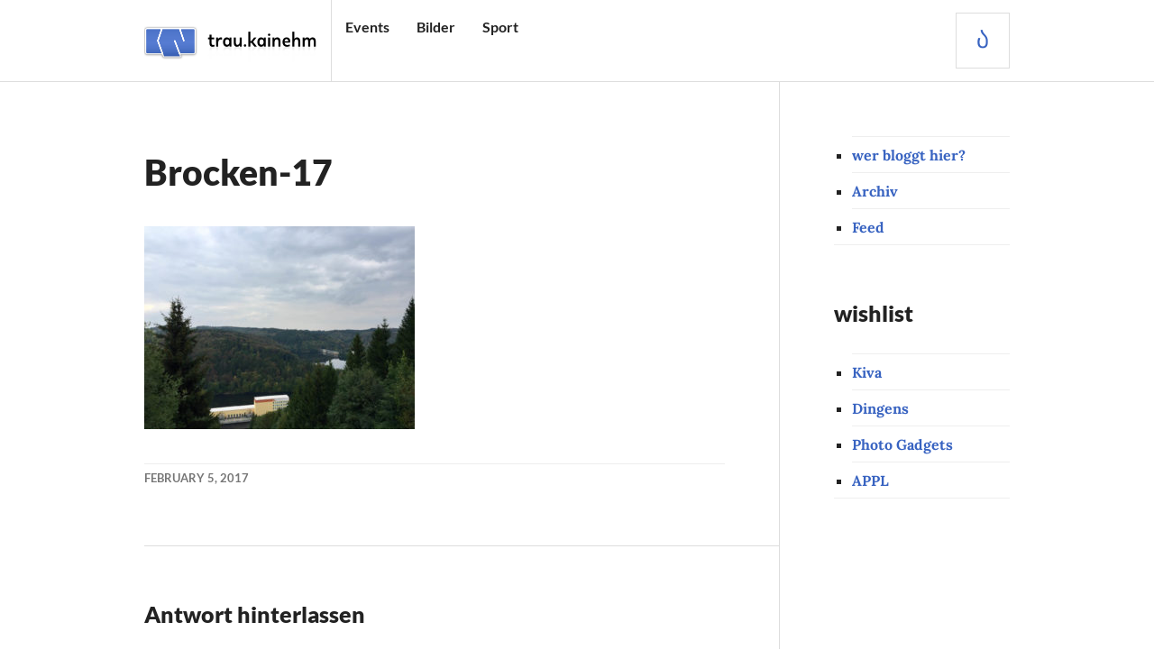

--- FILE ---
content_type: text/html; charset=UTF-8
request_url: https://trau.kainehm.de/2016/09/saisonziel-brocken/brocken-17/
body_size: 16837
content:
<!DOCTYPE html>
<html lang="en-US">
<head>
<meta charset="UTF-8">
<meta name="viewport" content="width=device-width, initial-scale=1">
<link rel="profile" href="http://gmpg.org/xfn/11">
<link rel="pingback" href="https://trau.kainehm.de/xmlrpc.php">

<title>Brocken-17 &#8211; trau.kainehm</title>
<meta name='robots' content='max-image-preview:large' />
	<style>img:is([sizes="auto" i], [sizes^="auto," i]) { contain-intrinsic-size: 3000px 1500px }</style>
	
<!-- Google Tag Manager for WordPress by gtm4wp.com -->
<script data-cfasync="false" data-pagespeed-no-defer>
	var gtm4wp_datalayer_name = "dataLayer";
	var dataLayer = dataLayer || [];
</script>
<!-- End Google Tag Manager for WordPress by gtm4wp.com --><!-- Jetpack Site Verification Tags -->
<meta name="google-site-verification" content="o571XRhZ8hL_SuksSSxAX1W9B4qUb3uabsPtvakvthI" />
<meta name="msvalidate.01" content="3E67C6F678FFD35FA5FE703105C73D53" />
<meta name="p:domain_verify" content="71b881a31aecd2b8e0a61e52bed74c4c" />
<meta name="yandex-verification" content="5d4e3934b3d0b005" />
<link rel='dns-prefetch' href='//secure.gravatar.com' />
<link rel='dns-prefetch' href='//stats.wp.com' />
<link rel='dns-prefetch' href='//v0.wordpress.com' />
<link rel='dns-prefetch' href='//jetpack.wordpress.com' />
<link rel='dns-prefetch' href='//s0.wp.com' />
<link rel='dns-prefetch' href='//public-api.wordpress.com' />
<link rel='dns-prefetch' href='//0.gravatar.com' />
<link rel='dns-prefetch' href='//1.gravatar.com' />
<link rel='dns-prefetch' href='//2.gravatar.com' />
<link rel="alternate" type="application/rss+xml" title="trau.kainehm &raquo; Feed" href="https://trau.kainehm.de/feed/" />
<link rel="alternate" type="application/rss+xml" title="trau.kainehm &raquo; Comments Feed" href="https://trau.kainehm.de/comments/feed/" />
<link rel="alternate" type="application/rss+xml" title="trau.kainehm &raquo; Brocken-17 Comments Feed" href="https://trau.kainehm.de/2016/09/saisonziel-brocken/brocken-17/feed/" />
<script type="text/javascript">
/* <![CDATA[ */
window._wpemojiSettings = {"baseUrl":"https:\/\/s.w.org\/images\/core\/emoji\/16.0.1\/72x72\/","ext":".png","svgUrl":"https:\/\/s.w.org\/images\/core\/emoji\/16.0.1\/svg\/","svgExt":".svg","source":{"concatemoji":"https:\/\/trau.kainehm.de\/wp-includes\/js\/wp-emoji-release.min.js?ver=6.8.3"}};
/*! This file is auto-generated */
!function(s,n){var o,i,e;function c(e){try{var t={supportTests:e,timestamp:(new Date).valueOf()};sessionStorage.setItem(o,JSON.stringify(t))}catch(e){}}function p(e,t,n){e.clearRect(0,0,e.canvas.width,e.canvas.height),e.fillText(t,0,0);var t=new Uint32Array(e.getImageData(0,0,e.canvas.width,e.canvas.height).data),a=(e.clearRect(0,0,e.canvas.width,e.canvas.height),e.fillText(n,0,0),new Uint32Array(e.getImageData(0,0,e.canvas.width,e.canvas.height).data));return t.every(function(e,t){return e===a[t]})}function u(e,t){e.clearRect(0,0,e.canvas.width,e.canvas.height),e.fillText(t,0,0);for(var n=e.getImageData(16,16,1,1),a=0;a<n.data.length;a++)if(0!==n.data[a])return!1;return!0}function f(e,t,n,a){switch(t){case"flag":return n(e,"\ud83c\udff3\ufe0f\u200d\u26a7\ufe0f","\ud83c\udff3\ufe0f\u200b\u26a7\ufe0f")?!1:!n(e,"\ud83c\udde8\ud83c\uddf6","\ud83c\udde8\u200b\ud83c\uddf6")&&!n(e,"\ud83c\udff4\udb40\udc67\udb40\udc62\udb40\udc65\udb40\udc6e\udb40\udc67\udb40\udc7f","\ud83c\udff4\u200b\udb40\udc67\u200b\udb40\udc62\u200b\udb40\udc65\u200b\udb40\udc6e\u200b\udb40\udc67\u200b\udb40\udc7f");case"emoji":return!a(e,"\ud83e\udedf")}return!1}function g(e,t,n,a){var r="undefined"!=typeof WorkerGlobalScope&&self instanceof WorkerGlobalScope?new OffscreenCanvas(300,150):s.createElement("canvas"),o=r.getContext("2d",{willReadFrequently:!0}),i=(o.textBaseline="top",o.font="600 32px Arial",{});return e.forEach(function(e){i[e]=t(o,e,n,a)}),i}function t(e){var t=s.createElement("script");t.src=e,t.defer=!0,s.head.appendChild(t)}"undefined"!=typeof Promise&&(o="wpEmojiSettingsSupports",i=["flag","emoji"],n.supports={everything:!0,everythingExceptFlag:!0},e=new Promise(function(e){s.addEventListener("DOMContentLoaded",e,{once:!0})}),new Promise(function(t){var n=function(){try{var e=JSON.parse(sessionStorage.getItem(o));if("object"==typeof e&&"number"==typeof e.timestamp&&(new Date).valueOf()<e.timestamp+604800&&"object"==typeof e.supportTests)return e.supportTests}catch(e){}return null}();if(!n){if("undefined"!=typeof Worker&&"undefined"!=typeof OffscreenCanvas&&"undefined"!=typeof URL&&URL.createObjectURL&&"undefined"!=typeof Blob)try{var e="postMessage("+g.toString()+"("+[JSON.stringify(i),f.toString(),p.toString(),u.toString()].join(",")+"));",a=new Blob([e],{type:"text/javascript"}),r=new Worker(URL.createObjectURL(a),{name:"wpTestEmojiSupports"});return void(r.onmessage=function(e){c(n=e.data),r.terminate(),t(n)})}catch(e){}c(n=g(i,f,p,u))}t(n)}).then(function(e){for(var t in e)n.supports[t]=e[t],n.supports.everything=n.supports.everything&&n.supports[t],"flag"!==t&&(n.supports.everythingExceptFlag=n.supports.everythingExceptFlag&&n.supports[t]);n.supports.everythingExceptFlag=n.supports.everythingExceptFlag&&!n.supports.flag,n.DOMReady=!1,n.readyCallback=function(){n.DOMReady=!0}}).then(function(){return e}).then(function(){var e;n.supports.everything||(n.readyCallback(),(e=n.source||{}).concatemoji?t(e.concatemoji):e.wpemoji&&e.twemoji&&(t(e.twemoji),t(e.wpemoji)))}))}((window,document),window._wpemojiSettings);
/* ]]> */
</script>
<style id='wp-emoji-styles-inline-css' type='text/css'>

	img.wp-smiley, img.emoji {
		display: inline !important;
		border: none !important;
		box-shadow: none !important;
		height: 1em !important;
		width: 1em !important;
		margin: 0 0.07em !important;
		vertical-align: -0.1em !important;
		background: none !important;
		padding: 0 !important;
	}
</style>
<link rel='stylesheet' id='wp-block-library-css' href='https://trau.kainehm.de/wp-includes/css/dist/block-library/style.min.css?ver=6.8.3' type='text/css' media='all' />
<style id='classic-theme-styles-inline-css' type='text/css'>
/*! This file is auto-generated */
.wp-block-button__link{color:#fff;background-color:#32373c;border-radius:9999px;box-shadow:none;text-decoration:none;padding:calc(.667em + 2px) calc(1.333em + 2px);font-size:1.125em}.wp-block-file__button{background:#32373c;color:#fff;text-decoration:none}
</style>
<style id='activitypub-extra-fields-style-inline-css' type='text/css'>
.activitypub-extra-fields{display:table;list-style:none;margin:0;padding:0;table-layout:fixed}.activitypub-extra-field{display:table-row;margin-bottom:0}.activitypub-extra-field dt{color:inherit;display:table-cell;font-weight:600;margin-bottom:0;padding-bottom:.5em;padding-right:10px;text-overflow:ellipsis;vertical-align:baseline;white-space:nowrap}.activitypub-extra-field dt:after{content:":"}.activitypub-extra-field dd{color:inherit;display:table-cell;margin-bottom:0;margin-left:0;padding-bottom:.5em;vertical-align:baseline;word-break:break-word}.activitypub-extra-field dd p{margin-bottom:.5em;margin-top:0}.activitypub-extra-field dd p:last-child{margin-bottom:0}.activitypub-extra-field dd a{color:inherit;text-decoration:underline}.activitypub-extra-field dd a:hover{text-decoration:none}.is-style-stacked .activitypub-extra-fields{display:block;table-layout:auto}.is-style-stacked .activitypub-extra-field{display:block;margin-bottom:1em}.is-style-stacked .activitypub-extra-field:last-child{margin-bottom:0}.is-style-stacked .activitypub-extra-field dt{display:block;margin-bottom:.25em;padding-bottom:0;padding-right:0;text-overflow:clip;white-space:normal}.is-style-stacked .activitypub-extra-field dt:after{content:none}.is-style-stacked .activitypub-extra-field dd{display:block;padding-bottom:0}.is-style-cards .activitypub-extra-fields{display:block;table-layout:auto}.is-style-cards .activitypub-extra-field{background:var(--wp--preset--color--base,#fff);border:1px solid var(--wp--preset--color--contrast-2,#ddd);border-radius:8px;box-shadow:0 1px 3px rgba(0,0,0,.05);display:block;margin-bottom:1em;padding:1em}.is-style-cards .activitypub-extra-field:last-child{margin-bottom:0}.is-style-cards .activitypub-extra-field dt{color:currentcolor;display:block;font-size:.9em;letter-spacing:.5px;margin-bottom:.5em;padding-bottom:0;padding-right:0;text-transform:uppercase;white-space:normal}.is-style-cards .activitypub-extra-field dt:after{content:none}.is-style-cards .activitypub-extra-field dd{display:block;font-size:1em;padding-bottom:0}.is-style-cards.has-background{background:transparent!important}.activitypub-extra-fields-block-wrapper.has-background .activitypub-extra-fields,.activitypub-extra-fields-block-wrapper.has-border .activitypub-extra-fields,.activitypub-extra-fields-block-wrapper.is-style-stacked.has-background .activitypub-extra-fields,.activitypub-extra-fields-block-wrapper.is-style-stacked.has-border .activitypub-extra-fields,.is-style-cards.has-background .activitypub-extra-fields{padding:1rem}.activitypub-extra-fields-block-wrapper.is-style-cards.has-background .activitypub-extra-fields,.activitypub-extra-fields-block-wrapper.is-style-cards.has-border .activitypub-extra-fields{padding:0}

</style>
<link rel='stylesheet' id='activitypub-follow-me-style-css' href='https://trau.kainehm.de/wp-content/plugins/activitypub/build/follow-me/style-index.css?ver=7.8.4' type='text/css' media='all' />
<style id='activitypub-followers-style-inline-css' type='text/css'>
button{border:none}.wp-block-activitypub-followers{font-family:-apple-system,BlinkMacSystemFont,Segoe UI,Roboto,Oxygen-Sans,Ubuntu,Cantarell,Helvetica Neue,sans-serif;margin:16px 0}.wp-block-activitypub-followers .wp-block-heading{border-bottom:1px solid;margin:0 0 16px;padding:0 0 8px}.wp-block-activitypub-followers .followers-pagination,.wp-block-activitypub-followers .wp-block-heading{border-color:var(--wp--preset--color--foreground,var(--wp--preset--color--primary,#e0e0e0))}.wp-block-activitypub-followers .followers-container{position:relative}.wp-block-activitypub-followers .followers-container .followers-list{list-style:none;margin:0;padding:0}.wp-block-activitypub-followers .followers-container .follower-item{margin:0 0 8px}.wp-block-activitypub-followers .followers-container .follower-item:last-child{margin-bottom:0}.wp-block-activitypub-followers .followers-container .follower-link{align-items:center;border:none;border-radius:8px;box-shadow:none;display:flex;padding:8px;transition:background-color .2s ease}.wp-block-activitypub-followers .followers-container .external-link-icon{height:16px;margin-left:8px;opacity:0;transition:opacity .2s ease;width:16px}.wp-block-activitypub-followers .followers-container .follower-link:focus,.wp-block-activitypub-followers .followers-container .follower-link:hover{background-color:var(--wp--preset--color--subtle-background,var(--wp--preset--color--accent-2,var(--wp--preset--color--tertiary,var(--wp--preset--color--secondary,#f0f0f0))));box-shadow:none;outline:none}.wp-block-activitypub-followers .followers-container .follower-link:focus .external-link-icon,.wp-block-activitypub-followers .followers-container .follower-link:hover .external-link-icon{opacity:1}.wp-block-activitypub-followers .followers-container .follower-avatar{border:1px solid #e0e0e0;border-radius:50%;height:48px;margin-right:16px;-o-object-fit:cover;object-fit:cover;width:48px}.wp-block-activitypub-followers .followers-container .follower-info{display:flex;flex:1;flex-direction:column;line-height:1.3;overflow:hidden}.wp-block-activitypub-followers .followers-container .follower-name{font-weight:600;margin-bottom:2px;overflow:hidden;text-overflow:ellipsis;white-space:nowrap}.wp-block-activitypub-followers .followers-container .follower-username{color:var(--wp--preset--color--very-dark-gray,#666);font-size:90%;overflow:hidden;text-overflow:ellipsis;white-space:nowrap}.wp-block-activitypub-followers .followers-container .followers-pagination{align-items:center;border-top-style:solid;border-top-width:1px;display:grid;grid-template-columns:1fr auto 1fr;margin-top:16px;padding-top:8px!important}.wp-block-activitypub-followers .followers-container .followers-pagination .pagination-info{color:var(--wp--preset--color--very-dark-gray,#666);font-size:90%;justify-self:center}.wp-block-activitypub-followers .followers-container .followers-pagination .pagination-next,.wp-block-activitypub-followers .followers-container .followers-pagination .pagination-previous{border:none;box-shadow:none;cursor:pointer;display:inline-block;font-size:90%;min-width:60px;padding:8px 0}.wp-block-activitypub-followers .followers-container .followers-pagination .pagination-next[hidden],.wp-block-activitypub-followers .followers-container .followers-pagination .pagination-previous[hidden]{display:none!important}.wp-block-activitypub-followers .followers-container .followers-pagination .pagination-next[aria-disabled=true],.wp-block-activitypub-followers .followers-container .followers-pagination .pagination-previous[aria-disabled=true]{cursor:not-allowed;opacity:.3;pointer-events:none;text-decoration:none}.wp-block-activitypub-followers .followers-container .followers-pagination .pagination-previous{justify-self:start;padding-right:8px}.wp-block-activitypub-followers .followers-container .followers-pagination .pagination-previous:before{content:"←"}.wp-block-activitypub-followers .followers-container .followers-pagination .pagination-next{justify-self:end;padding-left:8px;text-align:right}.wp-block-activitypub-followers .followers-container .followers-pagination .pagination-next:after{content:"→"}@media(max-width:480px){.wp-block-activitypub-followers .followers-container .followers-pagination{grid-template-columns:1fr 1fr}.wp-block-activitypub-followers .followers-container .followers-pagination .pagination-info{display:none}.wp-block-activitypub-followers .followers-container .followers-pagination .pagination-next,.wp-block-activitypub-followers .followers-container .followers-pagination .pagination-previous{align-items:center;font-size:100%;min-height:44px}}.wp-block-activitypub-followers .followers-container .followers-loading{align-items:center;background-color:hsla(0,0%,100%,.5);border-radius:8px;bottom:0;display:flex;justify-content:center;left:0;position:absolute;right:0;top:0}.wp-block-activitypub-followers .followers-container .followers-loading[aria-hidden=true]{display:none}.wp-block-activitypub-followers .followers-container .loading-spinner{animation:spin 1s ease-in-out infinite;border:3px solid color-mix(in srgb,var(--wp--preset--color--primary,#0073aa) 30%,transparent);border-radius:50%;border-top-color:var(--wp--preset--color--primary,#0073aa);height:40px;width:40px}@keyframes spin{to{transform:rotate(1turn)}}.wp-block-activitypub-followers.is-style-card:not(.block-editor-block-list__block){background-color:var(--wp--preset--color--white,#fff);border-radius:8px;box-shadow:0 2px 8px rgba(0,0,0,.1);box-sizing:border-box;padding:24px}@media(max-width:480px){.wp-block-activitypub-followers.is-style-card:not(.block-editor-block-list__block){margin-left:-12px;margin-right:-12px}}.wp-block-activitypub-followers.is-style-card:not(.block-editor-block-list__block) .wp-block-heading{border-bottom:none;margin-bottom:16px;text-align:center}.wp-block-activitypub-followers.is-style-card:not(.block-editor-block-list__block) .follower-link{border:1px solid #e0e0e0;margin-bottom:8px}.wp-block-activitypub-followers.is-style-card:not(.block-editor-block-list__block) .follower-link:focus,.wp-block-activitypub-followers.is-style-card:not(.block-editor-block-list__block) .follower-link:hover{border-color:#c7c7c7}.wp-block-activitypub-followers.is-style-card:not(.block-editor-block-list__block) .followers-pagination{border:none;padding-bottom:0!important}.wp-block-activitypub-followers.is-style-compact .follower-link{padding:4px}.wp-block-activitypub-followers.is-style-compact .follower-avatar{height:36px;margin-right:8px;width:36px}.wp-block-activitypub-followers.is-style-compact .follower-name{font-size:90%}.wp-block-activitypub-followers.is-style-compact .follower-username{font-size:80%}.wp-block-activitypub-followers.is-style-compact .followers-pagination{margin-top:8px;padding-top:4px}.wp-block-activitypub-followers.is-style-compact .followers-pagination .pagination-next,.wp-block-activitypub-followers.is-style-compact .followers-pagination .pagination-previous{font-size:80%;padding-bottom:4px;padding-top:4px}@media(max-width:480px){.wp-block-activitypub-followers.is-style-compact .followers-pagination .pagination-next,.wp-block-activitypub-followers.is-style-compact .followers-pagination .pagination-previous{font-size:100%}}.wp-block-activitypub-followers.is-style-compact .followers-pagination .pagination-info{font-size:80%}

</style>
<style id='activitypub-reactions-style-inline-css' type='text/css'>
body.modal-open{overflow:hidden}.activitypub-modal__overlay{align-items:center;background-color:rgba(0,0,0,.5);bottom:0;color:initial;display:flex;justify-content:center;left:0;padding:1rem;position:fixed;right:0;top:0;z-index:100000}.activitypub-modal__overlay.compact{align-items:flex-start;background-color:transparent;bottom:auto;justify-content:flex-start;left:auto;padding:0;position:absolute;right:auto;top:auto;z-index:100}.activitypub-modal__overlay[hidden]{display:none}.activitypub-modal__frame{animation:activitypub-modal-appear .2s ease-out;background-color:var(--wp--preset--color--white,#fff);border-radius:8px;box-shadow:0 5px 15px rgba(0,0,0,.3);display:flex;flex-direction:column;max-height:calc(100vh - 2rem);max-width:660px;overflow:hidden;width:100%}.compact .activitypub-modal__frame{box-shadow:0 2px 8px rgba(0,0,0,.1);max-height:300px;max-width:-moz-min-content;max-width:min-content;min-width:250px;width:auto}.activitypub-modal__header{align-items:center;border-bottom:1px solid var(--wp--preset--color--light-gray,#f0f0f0);display:flex;flex-shrink:0;justify-content:space-between;padding:2rem 2rem 1.5rem}.compact .activitypub-modal__header{display:none}.activitypub-modal__header .activitypub-modal__close{align-items:center;border:none;cursor:pointer;display:flex;justify-content:center;padding:.5rem;width:auto}.activitypub-modal__header .activitypub-modal__close:active{border:none;padding:.5rem}.activitypub-modal__title{font-size:130%;font-weight:600;line-height:1.4;margin:0!important}.activitypub-modal__content{overflow-y:auto}@keyframes activitypub-modal-appear{0%{opacity:0;transform:translateY(20px)}to{opacity:1;transform:translateY(0)}}.wp-block-activitypub-reactions{margin-bottom:2rem;margin-top:2rem;position:relative}.wp-block-activitypub-reactions.has-background,.wp-block-activitypub-reactions.has-border{box-sizing:border-box;padding:2rem}.wp-block-activitypub-reactions .activitypub-reactions{display:flex;flex-direction:column;flex-wrap:wrap}.wp-block-activitypub-reactions .reaction-group{align-items:center;display:flex;gap:.75rem;justify-content:flex-start;margin:.5em 0;position:relative;width:100%}@media(max-width:782px){.wp-block-activitypub-reactions .reaction-group:has(.reaction-avatars:not(:empty)){justify-content:space-between}}.wp-block-activitypub-reactions .reaction-group .reaction-avatars{align-items:center;display:flex;flex-direction:row;list-style:none;margin:0!important;padding:0}.wp-block-activitypub-reactions .reaction-group .reaction-avatars li{margin:0 -10px 0 0;padding:0;transition:transform .2s ease}.wp-block-activitypub-reactions .reaction-group .reaction-avatars li:not([hidden]):not(:has(~li:not([hidden]))){margin-right:0}.wp-block-activitypub-reactions .reaction-group .reaction-avatars li:hover{transform:translateY(-2px);z-index:2}.wp-block-activitypub-reactions .reaction-group .reaction-avatars li a{border-radius:50%;box-shadow:none;display:block;line-height:1;text-decoration:none}.wp-block-activitypub-reactions .reaction-group .reaction-avatar{max-height:32px;max-width:32px;overflow:hidden;-moz-force-broken-image-icon:1;border:.5px solid var(--wp--preset--color--contrast,hsla(0,0%,100%,.8));border-radius:50%;box-shadow:0 0 0 .5px hsla(0,0%,100%,.8),0 1px 3px rgba(0,0,0,.2);transition:transform .6s cubic-bezier(.34,1.56,.64,1);will-change:transform}.wp-block-activitypub-reactions .reaction-group .reaction-avatar:focus-visible,.wp-block-activitypub-reactions .reaction-group .reaction-avatar:hover{position:relative;transform:translateY(-5px);z-index:1}.wp-block-activitypub-reactions .reaction-group .reaction-label{align-items:center;background:none;border:none;border-radius:4px;color:currentcolor;display:flex;flex:0 0 auto;font-size:var(--wp--preset--font-size--small,.875rem);gap:.25rem;padding:.25rem .5rem;text-decoration:none;transition:background-color .2s ease;white-space:nowrap}.wp-block-activitypub-reactions .reaction-group .reaction-label:hover{background-color:rgba(0,0,0,.05);color:currentcolor}.wp-block-activitypub-reactions .reaction-group .reaction-label:focus:not(:disabled){box-shadow:none;outline:1px solid currentcolor;outline-offset:2px}.reactions-list{list-style:none;margin:0!important;padding:.5rem}.components-popover__content>.reactions-list{padding:0}.reactions-list .reaction-item{margin:0 0 .5rem}.reactions-list .reaction-item:last-child{margin-bottom:0}.reactions-list .reaction-item a{align-items:center;border-radius:4px;box-shadow:none;color:inherit;display:flex;gap:.75rem;padding:.5rem;text-decoration:none;transition:background-color .2s ease}.reactions-list .reaction-item a:hover{background-color:rgba(0,0,0,.03)}.reactions-list .reaction-item img{border:1px solid var(--wp--preset--color--light-gray,#f0f0f0);border-radius:50%;box-shadow:none;height:36px;width:36px}.reactions-list .reaction-item .reaction-name{font-size:var(--wp--preset--font-size--small,.875rem)}.activitypub-popover .components-popover__content{box-shadow:0 2px 8px rgba(0,0,0,.1);max-height:300px;max-width:-moz-min-content;max-width:min-content;min-width:250px;padding:.5rem;width:auto}.wp-block-activitypub-reactions.is-style-compact .wp-block-heading{margin-bottom:.5em}.wp-block-activitypub-reactions.is-style-compact .activitypub-reactions{display:inline-flex;flex-direction:row;flex-wrap:wrap;gap:.5em}.wp-block-activitypub-reactions.is-style-compact .reaction-group{display:inline-flex;margin:0;width:auto}

</style>
<style id='activitypub-reply-style-inline-css' type='text/css'>
.activitypub-embed-container{min-height:100px;pointer-events:none;position:relative;-webkit-user-select:none;-moz-user-select:none;user-select:none}.activitypub-embed-loading{align-items:center;display:flex;justify-content:center}.activitypub-embed-container .wp-block-embed{pointer-events:none!important}.activitypub-embed-preview,.activitypub-embed-preview iframe{pointer-events:none}.activitypub-reply-display{margin:1em 0}.activitypub-reply-display p{margin:0}.activitypub-reply-display a{color:#2271b1;text-decoration:none}.activitypub-reply-display a:hover{color:#135e96;text-decoration:underline}.activitypub-embed{background:#fff;border:1px solid #e6e6e6;border-radius:12px;font-family:-apple-system,BlinkMacSystemFont,Segoe UI,Roboto,Helvetica,Arial,sans-serif;max-width:100%;padding:0}.activitypub-reply-block .activitypub-embed{margin:1em 0}.activitypub-embed-header{align-items:center;display:flex;gap:10px;padding:15px}.activitypub-embed-header img{border-radius:50%;height:48px;width:48px}.activitypub-embed-header-text{flex-grow:1}.activitypub-embed-header-text h2{color:#000;font-size:15px;font-weight:600;margin:0;padding:0}.activitypub-embed-header-text .ap-account{color:#687684;font-size:14px;text-decoration:none}.activitypub-embed-content{padding:0 15px 15px}.activitypub-embed-content .ap-title{color:#000;font-size:23px;font-weight:600;margin:0 0 10px;padding:0}.activitypub-embed-content .ap-subtitle{color:#000;font-size:15px;margin:0 0 15px}.activitypub-embed-content .ap-preview{border:1px solid #e6e6e6;border-radius:8px;box-sizing:border-box;display:grid;gap:2px;grid-template-columns:1fr 1fr;grid-template-rows:1fr 1fr;margin:1em 0 0;min-height:64px;overflow:hidden;position:relative;width:100%}.activitypub-embed-content .ap-preview img{border:0;box-sizing:border-box;display:block;height:100%;-o-object-fit:cover;object-fit:cover;overflow:hidden;position:relative;width:100%}.activitypub-embed-content .ap-preview audio,.activitypub-embed-content .ap-preview video{display:block;grid-column:1/span 2;max-width:100%}.activitypub-embed-content .ap-preview audio{width:100%}.activitypub-embed-content .ap-preview.layout-1{grid-template-columns:1fr;grid-template-rows:1fr}.activitypub-embed-content .ap-preview.layout-2{aspect-ratio:auto;grid-template-rows:1fr;height:auto}.activitypub-embed-content .ap-preview.layout-3>img:first-child{grid-row:span 2}.activitypub-embed-content .ap-preview-text{padding:15px}.activitypub-embed-meta{border-top:1px solid #e6e6e6;color:#687684;display:flex;font-size:13px;gap:15px;padding:15px}.activitypub-embed-meta .ap-stat{align-items:center;display:flex;gap:5px}@media only screen and (max-width:399px){.activitypub-embed-meta span.ap-stat{display:none!important}}.activitypub-embed-meta a.ap-stat{color:inherit;text-decoration:none}.activitypub-embed-meta strong{color:#000;font-weight:600}.activitypub-embed-meta .ap-stat-label{color:#687684}.wp-block-activitypub-reply .components-spinner{height:12px;margin-bottom:0;margin-top:0;width:12px}

</style>
<link rel='stylesheet' id='mediaelement-css' href='https://trau.kainehm.de/wp-includes/js/mediaelement/mediaelementplayer-legacy.min.css?ver=4.2.17' type='text/css' media='all' />
<link rel='stylesheet' id='wp-mediaelement-css' href='https://trau.kainehm.de/wp-includes/js/mediaelement/wp-mediaelement.min.css?ver=6.8.3' type='text/css' media='all' />
<style id='jetpack-sharing-buttons-style-inline-css' type='text/css'>
.jetpack-sharing-buttons__services-list{display:flex;flex-direction:row;flex-wrap:wrap;gap:0;list-style-type:none;margin:5px;padding:0}.jetpack-sharing-buttons__services-list.has-small-icon-size{font-size:12px}.jetpack-sharing-buttons__services-list.has-normal-icon-size{font-size:16px}.jetpack-sharing-buttons__services-list.has-large-icon-size{font-size:24px}.jetpack-sharing-buttons__services-list.has-huge-icon-size{font-size:36px}@media print{.jetpack-sharing-buttons__services-list{display:none!important}}.editor-styles-wrapper .wp-block-jetpack-sharing-buttons{gap:0;padding-inline-start:0}ul.jetpack-sharing-buttons__services-list.has-background{padding:1.25em 2.375em}
</style>
<style id='global-styles-inline-css' type='text/css'>
:root{--wp--preset--aspect-ratio--square: 1;--wp--preset--aspect-ratio--4-3: 4/3;--wp--preset--aspect-ratio--3-4: 3/4;--wp--preset--aspect-ratio--3-2: 3/2;--wp--preset--aspect-ratio--2-3: 2/3;--wp--preset--aspect-ratio--16-9: 16/9;--wp--preset--aspect-ratio--9-16: 9/16;--wp--preset--color--black: #000000;--wp--preset--color--cyan-bluish-gray: #abb8c3;--wp--preset--color--white: #ffffff;--wp--preset--color--pale-pink: #f78da7;--wp--preset--color--vivid-red: #cf2e2e;--wp--preset--color--luminous-vivid-orange: #ff6900;--wp--preset--color--luminous-vivid-amber: #fcb900;--wp--preset--color--light-green-cyan: #7bdcb5;--wp--preset--color--vivid-green-cyan: #00d084;--wp--preset--color--pale-cyan-blue: #8ed1fc;--wp--preset--color--vivid-cyan-blue: #0693e3;--wp--preset--color--vivid-purple: #9b51e0;--wp--preset--gradient--vivid-cyan-blue-to-vivid-purple: linear-gradient(135deg,rgba(6,147,227,1) 0%,rgb(155,81,224) 100%);--wp--preset--gradient--light-green-cyan-to-vivid-green-cyan: linear-gradient(135deg,rgb(122,220,180) 0%,rgb(0,208,130) 100%);--wp--preset--gradient--luminous-vivid-amber-to-luminous-vivid-orange: linear-gradient(135deg,rgba(252,185,0,1) 0%,rgba(255,105,0,1) 100%);--wp--preset--gradient--luminous-vivid-orange-to-vivid-red: linear-gradient(135deg,rgba(255,105,0,1) 0%,rgb(207,46,46) 100%);--wp--preset--gradient--very-light-gray-to-cyan-bluish-gray: linear-gradient(135deg,rgb(238,238,238) 0%,rgb(169,184,195) 100%);--wp--preset--gradient--cool-to-warm-spectrum: linear-gradient(135deg,rgb(74,234,220) 0%,rgb(151,120,209) 20%,rgb(207,42,186) 40%,rgb(238,44,130) 60%,rgb(251,105,98) 80%,rgb(254,248,76) 100%);--wp--preset--gradient--blush-light-purple: linear-gradient(135deg,rgb(255,206,236) 0%,rgb(152,150,240) 100%);--wp--preset--gradient--blush-bordeaux: linear-gradient(135deg,rgb(254,205,165) 0%,rgb(254,45,45) 50%,rgb(107,0,62) 100%);--wp--preset--gradient--luminous-dusk: linear-gradient(135deg,rgb(255,203,112) 0%,rgb(199,81,192) 50%,rgb(65,88,208) 100%);--wp--preset--gradient--pale-ocean: linear-gradient(135deg,rgb(255,245,203) 0%,rgb(182,227,212) 50%,rgb(51,167,181) 100%);--wp--preset--gradient--electric-grass: linear-gradient(135deg,rgb(202,248,128) 0%,rgb(113,206,126) 100%);--wp--preset--gradient--midnight: linear-gradient(135deg,rgb(2,3,129) 0%,rgb(40,116,252) 100%);--wp--preset--font-size--small: 13px;--wp--preset--font-size--medium: 20px;--wp--preset--font-size--large: 36px;--wp--preset--font-size--x-large: 42px;--wp--preset--spacing--20: 0.44rem;--wp--preset--spacing--30: 0.67rem;--wp--preset--spacing--40: 1rem;--wp--preset--spacing--50: 1.5rem;--wp--preset--spacing--60: 2.25rem;--wp--preset--spacing--70: 3.38rem;--wp--preset--spacing--80: 5.06rem;--wp--preset--shadow--natural: 6px 6px 9px rgba(0, 0, 0, 0.2);--wp--preset--shadow--deep: 12px 12px 50px rgba(0, 0, 0, 0.4);--wp--preset--shadow--sharp: 6px 6px 0px rgba(0, 0, 0, 0.2);--wp--preset--shadow--outlined: 6px 6px 0px -3px rgba(255, 255, 255, 1), 6px 6px rgba(0, 0, 0, 1);--wp--preset--shadow--crisp: 6px 6px 0px rgba(0, 0, 0, 1);}:where(.is-layout-flex){gap: 0.5em;}:where(.is-layout-grid){gap: 0.5em;}body .is-layout-flex{display: flex;}.is-layout-flex{flex-wrap: wrap;align-items: center;}.is-layout-flex > :is(*, div){margin: 0;}body .is-layout-grid{display: grid;}.is-layout-grid > :is(*, div){margin: 0;}:where(.wp-block-columns.is-layout-flex){gap: 2em;}:where(.wp-block-columns.is-layout-grid){gap: 2em;}:where(.wp-block-post-template.is-layout-flex){gap: 1.25em;}:where(.wp-block-post-template.is-layout-grid){gap: 1.25em;}.has-black-color{color: var(--wp--preset--color--black) !important;}.has-cyan-bluish-gray-color{color: var(--wp--preset--color--cyan-bluish-gray) !important;}.has-white-color{color: var(--wp--preset--color--white) !important;}.has-pale-pink-color{color: var(--wp--preset--color--pale-pink) !important;}.has-vivid-red-color{color: var(--wp--preset--color--vivid-red) !important;}.has-luminous-vivid-orange-color{color: var(--wp--preset--color--luminous-vivid-orange) !important;}.has-luminous-vivid-amber-color{color: var(--wp--preset--color--luminous-vivid-amber) !important;}.has-light-green-cyan-color{color: var(--wp--preset--color--light-green-cyan) !important;}.has-vivid-green-cyan-color{color: var(--wp--preset--color--vivid-green-cyan) !important;}.has-pale-cyan-blue-color{color: var(--wp--preset--color--pale-cyan-blue) !important;}.has-vivid-cyan-blue-color{color: var(--wp--preset--color--vivid-cyan-blue) !important;}.has-vivid-purple-color{color: var(--wp--preset--color--vivid-purple) !important;}.has-black-background-color{background-color: var(--wp--preset--color--black) !important;}.has-cyan-bluish-gray-background-color{background-color: var(--wp--preset--color--cyan-bluish-gray) !important;}.has-white-background-color{background-color: var(--wp--preset--color--white) !important;}.has-pale-pink-background-color{background-color: var(--wp--preset--color--pale-pink) !important;}.has-vivid-red-background-color{background-color: var(--wp--preset--color--vivid-red) !important;}.has-luminous-vivid-orange-background-color{background-color: var(--wp--preset--color--luminous-vivid-orange) !important;}.has-luminous-vivid-amber-background-color{background-color: var(--wp--preset--color--luminous-vivid-amber) !important;}.has-light-green-cyan-background-color{background-color: var(--wp--preset--color--light-green-cyan) !important;}.has-vivid-green-cyan-background-color{background-color: var(--wp--preset--color--vivid-green-cyan) !important;}.has-pale-cyan-blue-background-color{background-color: var(--wp--preset--color--pale-cyan-blue) !important;}.has-vivid-cyan-blue-background-color{background-color: var(--wp--preset--color--vivid-cyan-blue) !important;}.has-vivid-purple-background-color{background-color: var(--wp--preset--color--vivid-purple) !important;}.has-black-border-color{border-color: var(--wp--preset--color--black) !important;}.has-cyan-bluish-gray-border-color{border-color: var(--wp--preset--color--cyan-bluish-gray) !important;}.has-white-border-color{border-color: var(--wp--preset--color--white) !important;}.has-pale-pink-border-color{border-color: var(--wp--preset--color--pale-pink) !important;}.has-vivid-red-border-color{border-color: var(--wp--preset--color--vivid-red) !important;}.has-luminous-vivid-orange-border-color{border-color: var(--wp--preset--color--luminous-vivid-orange) !important;}.has-luminous-vivid-amber-border-color{border-color: var(--wp--preset--color--luminous-vivid-amber) !important;}.has-light-green-cyan-border-color{border-color: var(--wp--preset--color--light-green-cyan) !important;}.has-vivid-green-cyan-border-color{border-color: var(--wp--preset--color--vivid-green-cyan) !important;}.has-pale-cyan-blue-border-color{border-color: var(--wp--preset--color--pale-cyan-blue) !important;}.has-vivid-cyan-blue-border-color{border-color: var(--wp--preset--color--vivid-cyan-blue) !important;}.has-vivid-purple-border-color{border-color: var(--wp--preset--color--vivid-purple) !important;}.has-vivid-cyan-blue-to-vivid-purple-gradient-background{background: var(--wp--preset--gradient--vivid-cyan-blue-to-vivid-purple) !important;}.has-light-green-cyan-to-vivid-green-cyan-gradient-background{background: var(--wp--preset--gradient--light-green-cyan-to-vivid-green-cyan) !important;}.has-luminous-vivid-amber-to-luminous-vivid-orange-gradient-background{background: var(--wp--preset--gradient--luminous-vivid-amber-to-luminous-vivid-orange) !important;}.has-luminous-vivid-orange-to-vivid-red-gradient-background{background: var(--wp--preset--gradient--luminous-vivid-orange-to-vivid-red) !important;}.has-very-light-gray-to-cyan-bluish-gray-gradient-background{background: var(--wp--preset--gradient--very-light-gray-to-cyan-bluish-gray) !important;}.has-cool-to-warm-spectrum-gradient-background{background: var(--wp--preset--gradient--cool-to-warm-spectrum) !important;}.has-blush-light-purple-gradient-background{background: var(--wp--preset--gradient--blush-light-purple) !important;}.has-blush-bordeaux-gradient-background{background: var(--wp--preset--gradient--blush-bordeaux) !important;}.has-luminous-dusk-gradient-background{background: var(--wp--preset--gradient--luminous-dusk) !important;}.has-pale-ocean-gradient-background{background: var(--wp--preset--gradient--pale-ocean) !important;}.has-electric-grass-gradient-background{background: var(--wp--preset--gradient--electric-grass) !important;}.has-midnight-gradient-background{background: var(--wp--preset--gradient--midnight) !important;}.has-small-font-size{font-size: var(--wp--preset--font-size--small) !important;}.has-medium-font-size{font-size: var(--wp--preset--font-size--medium) !important;}.has-large-font-size{font-size: var(--wp--preset--font-size--large) !important;}.has-x-large-font-size{font-size: var(--wp--preset--font-size--x-large) !important;}
:where(.wp-block-post-template.is-layout-flex){gap: 1.25em;}:where(.wp-block-post-template.is-layout-grid){gap: 1.25em;}
:where(.wp-block-columns.is-layout-flex){gap: 2em;}:where(.wp-block-columns.is-layout-grid){gap: 2em;}
:root :where(.wp-block-pullquote){font-size: 1.5em;line-height: 1.6;}
</style>
<link rel='stylesheet' id='genericons-css' href='https://trau.kainehm.de/wp-content/plugins/jetpack/_inc/genericons/genericons/genericons.css?ver=3.1' type='text/css' media='all' />
<link rel='stylesheet' id='gazette-lora-css' href='https://trau.kainehm.de/wp-content/uploads/fonts/62839aed39821942f5e0c3befd0253f2/font.css?v=1666265194' type='text/css' media='all' />
<link rel='stylesheet' id='gazette-lato-inconsolata-css' href='https://trau.kainehm.de/wp-content/uploads/fonts/d9e11f908b0bd28f8573dee1918ab9b4/font.css?v=1666265029' type='text/css' media='all' />
<link rel='stylesheet' id='gazette-style-css' href='https://trau.kainehm.de/wp-content/themes/gazette/style.css?ver=6.8.3' type='text/css' media='all' />
<style id='gazette-style-inline-css' type='text/css'>

			.post-navigation .nav-previous { background-image: url(https://trau.kainehm.de/wp-content/uploads/2017/01/Brocken-12.jpg); }
			.post-navigation .nav-previous .post-title, .post-navigation .nav-previous a:hover .post-title, .post-navigation .nav-previous .meta-nav { color: #fff; }
			.post-navigation .nav-previous a:hover .meta-nav, .post-navigation .nav-previous a:hover .post-title { opacity: 0.6; }
			.post-navigation .nav-previous a { background-color: rgba(0, 0, 0, 0.3); border: 0; text-shadow: 0 0 0.125em rgba(0, 0, 0, 0.3); }
			.post-navigation .nav-previous a:hover { background-color: rgba(0, 0, 0, 0.6); }
		
.byline { clip: rect(1px, 1px, 1px, 1px); height: 1px; position: absolute; overflow: hidden; width: 1px; }
</style>
<script type="text/javascript" src="https://trau.kainehm.de/wp-includes/js/jquery/jquery.min.js?ver=3.7.1" id="jquery-core-js"></script>
<script type="text/javascript" src="https://trau.kainehm.de/wp-includes/js/jquery/jquery-migrate.min.js?ver=3.4.1" id="jquery-migrate-js"></script>
<link rel="https://api.w.org/" href="https://trau.kainehm.de/wp-json/" /><link rel="alternate" title="JSON" type="application/json" href="https://trau.kainehm.de/wp-json/wp/v2/media/4644" /><link rel="EditURI" type="application/rsd+xml" title="RSD" href="https://trau.kainehm.de/xmlrpc.php?rsd" />
<meta name="generator" content="WordPress 6.8.3" />
<link rel='shortlink' href='https://wp.me/a16Jxo-1cU' />
<link rel="alternate" title="oEmbed (JSON)" type="application/json+oembed" href="https://trau.kainehm.de/wp-json/oembed/1.0/embed?url=https%3A%2F%2Ftrau.kainehm.de%2F2016%2F09%2Fsaisonziel-brocken%2Fbrocken-17%2F" />
<link rel="alternate" title="oEmbed (XML)" type="text/xml+oembed" href="https://trau.kainehm.de/wp-json/oembed/1.0/embed?url=https%3A%2F%2Ftrau.kainehm.de%2F2016%2F09%2Fsaisonziel-brocken%2Fbrocken-17%2F&#038;format=xml" />
	<style>img#wpstats{display:none}</style>
		<meta property="fediverse:creator" name="fediverse:creator" content="tkn@trau.kainehm.de" />

<!-- Google Tag Manager for WordPress by gtm4wp.com -->
<!-- GTM Container placement set to footer -->
<script data-cfasync="false" data-pagespeed-no-defer>
	var dataLayer_content = {"pagePostType":"attachment","pagePostType2":"single-attachment","pagePostAuthor":"Kai Nehm"};
	dataLayer.push( dataLayer_content );
</script>
<script data-cfasync="false" data-pagespeed-no-defer>
(function(w,d,s,l,i){w[l]=w[l]||[];w[l].push({'gtm.start':
new Date().getTime(),event:'gtm.js'});var f=d.getElementsByTagName(s)[0],
j=d.createElement(s),dl=l!='dataLayer'?'&l='+l:'';j.async=true;j.src=
'//www.googletagmanager.com/gtm.js?id='+i+dl;f.parentNode.insertBefore(j,f);
})(window,document,'script','dataLayer','GTM-MN58QN');
</script>
<!-- End Google Tag Manager for WordPress by gtm4wp.com --><meta property="twitter:card" content="summary" /><meta property="twitter:url" content="https://trau.kainehm.de" /><meta property="twitter:title" content="https://trau.kainehm.de" /><meta property="twitter:description" content="trau.kainehm" /><meta property="twitter:image" content="https://trau.kainehm.de/wp-content/uploads/2017/03/cropped-tkn_site_icon.png" /><meta property="twitter:site" content="@traukainehm" />	<style type="text/css">
			.site-title,
		.site-description {
			position: absolute;
			clip: rect(1px, 1px, 1px, 1px);
		}
		</style>
	<link rel="icon" href="https://trau.kainehm.de/wp-content/uploads/2017/03/cropped-tkn_site_icon-32x32.png" sizes="32x32" />
<link rel="icon" href="https://trau.kainehm.de/wp-content/uploads/2017/03/cropped-tkn_site_icon-192x192.png" sizes="192x192" />
<link rel="apple-touch-icon" href="https://trau.kainehm.de/wp-content/uploads/2017/03/cropped-tkn_site_icon-180x180.png" />
<meta name="msapplication-TileImage" content="https://trau.kainehm.de/wp-content/uploads/2017/03/cropped-tkn_site_icon-270x270.png" />
		<style type="text/css" id="wp-custom-css">
			/*
You can add your own CSS here.

Click the help icon above to learn more.
*/
.site-content ul { 
list-style: square outside;
padding-left: 20px;
}

#eu-cookie-law {
//    font-family: Lato, sans-serif;
    font-size: 16px;
}		</style>
		</head>

<body class="attachment wp-singular attachment-template-default single single-attachment postid-4644 attachmentid-4644 attachment-jpeg wp-custom-logo wp-theme-gazette has-header-image author-hidden has-site-logo">
<div id="page" class="hfeed site">
	<a class="skip-link screen-reader-text" href="#content">Skip to content</a>

	<header id="masthead" class="site-header" role="banner">
		<div class="site-header-inner">
			<div class="site-branding">
				<a href="https://trau.kainehm.de/" class="site-logo-link" rel="home" itemprop="url"><img width="192" height="60" src="https://trau.kainehm.de/wp-content/uploads/2017/03/traukainehm_logo-192x60.png" class="site-logo attachment-gazette-logo" alt="" data-size="gazette-logo" itemprop="logo" decoding="async" data-attachment-id="4903" data-permalink="https://trau.kainehm.de/traukainehm_logo/" data-orig-file="https://trau.kainehm.de/wp-content/uploads/2017/03/traukainehm_logo.png" data-orig-size="192,60" data-comments-opened="1" data-image-meta="{&quot;aperture&quot;:&quot;0&quot;,&quot;credit&quot;:&quot;&quot;,&quot;camera&quot;:&quot;&quot;,&quot;caption&quot;:&quot;&quot;,&quot;created_timestamp&quot;:&quot;0&quot;,&quot;copyright&quot;:&quot;&quot;,&quot;focal_length&quot;:&quot;0&quot;,&quot;iso&quot;:&quot;0&quot;,&quot;shutter_speed&quot;:&quot;0&quot;,&quot;title&quot;:&quot;&quot;,&quot;orientation&quot;:&quot;0&quot;}" data-image-title="traukainehm_logo" data-image-description="" data-image-caption="" data-medium-file="https://trau.kainehm.de/wp-content/uploads/2017/03/traukainehm_logo.png" data-large-file="https://trau.kainehm.de/wp-content/uploads/2017/03/traukainehm_logo.png" /></a>				<h1 class="site-title"><a href="https://trau.kainehm.de/" rel="home">trau.kainehm</a></h1>
				<h2 class="site-description">Kai Nehm</h2>
			</div><!-- .site-branding -->

							<nav id="site-navigation" class="main-navigation" role="navigation">
					<button class="menu-toggle" aria-controls="primary-menu" aria-expanded="false"><span class="screen-reader-text">Primary Menu</span></button>
					<div class="menu-main-categories-container"><ul id="primary-menu" class="menu"><li id="menu-item-3985" class="menu-item menu-item-type-taxonomy menu-item-object-category menu-item-3985"><a href="https://trau.kainehm.de/category/events/">Events</a></li>
<li id="menu-item-3984" class="menu-item menu-item-type-taxonomy menu-item-object-category menu-item-3984"><a href="https://trau.kainehm.de/category/bilder/">Bilder</a></li>
<li id="menu-item-4614" class="menu-item menu-item-type-post_type menu-item-object-page menu-item-4614"><a href="https://trau.kainehm.de/sport/">Sport</a></li>
</ul></div>				</nav><!-- #site-navigation -->
			
			<div id="search-header" class="search-header">
				<button class="search-toggle" aria-controls="search-form" aria-expanded="false"><span class="screen-reader-text">Search</span></button>
				<form role="search" method="get" class="search-form" action="https://trau.kainehm.de/">
				<label>
					<span class="screen-reader-text">Search for:</span>
					<input type="search" class="search-field" placeholder="Search &hellip;" value="" name="s" />
				</label>
				<input type="submit" class="search-submit" value="Search" />
			</form>			</div><!-- #search-header -->
		</div><!-- .site-header-inner -->
	</header><!-- #masthead -->

				
	<div id="content" class="site-content">

	<div class="site-content-inner">
		<div id="primary" class="content-area">
			<main id="main" class="site-main" role="main">

				
					
<article id="post-4644" class="post-4644 attachment type-attachment status-inherit hentry">
	<header class="entry-header">
		
					<div class="entry-meta">
							</div><!-- .entry-meta -->
		
		<h1 class="entry-title">Brocken-17</h1>	</header><!-- .entry-header -->

	<div class="entry-content">
		<p class="attachment"><a href='https://trau.kainehm.de/wp-content/uploads/2017/01/Brocken-17.jpg'><img fetchpriority="high" decoding="async" width="300" height="225" src="https://trau.kainehm.de/wp-content/uploads/2017/01/Brocken-17-300x225.jpg" class="attachment-medium size-medium" alt="" srcset="https://trau.kainehm.de/wp-content/uploads/2017/01/Brocken-17-300x225.jpg 300w, https://trau.kainehm.de/wp-content/uploads/2017/01/Brocken-17-768x576.jpg 768w, https://trau.kainehm.de/wp-content/uploads/2017/01/Brocken-17-1024x768.jpg 1024w, https://trau.kainehm.de/wp-content/uploads/2017/01/Brocken-17-80x60.jpg 80w, https://trau.kainehm.de/wp-content/uploads/2017/01/Brocken-17.jpg 1600w" sizes="(max-width: 300px) 100vw, 300px" data-attachment-id="4644" data-permalink="https://trau.kainehm.de/2016/09/saisonziel-brocken/brocken-17/" data-orig-file="https://trau.kainehm.de/wp-content/uploads/2017/01/Brocken-17.jpg" data-orig-size="1600,1200" data-comments-opened="1" data-image-meta="{&quot;aperture&quot;:&quot;2.2&quot;,&quot;credit&quot;:&quot;Kai Nehm&quot;,&quot;camera&quot;:&quot;iPhone 6&quot;,&quot;caption&quot;:&quot;&quot;,&quot;created_timestamp&quot;:&quot;1474558949&quot;,&quot;copyright&quot;:&quot;Kai Nehm&quot;,&quot;focal_length&quot;:&quot;4.15&quot;,&quot;iso&quot;:&quot;32&quot;,&quot;shutter_speed&quot;:&quot;0.0014084507042254&quot;,&quot;title&quot;:&quot;&quot;,&quot;orientation&quot;:&quot;0&quot;}" data-image-title="Brocken-17" data-image-description="" data-image-caption="&lt;p&gt;Talsperre &lt;/p&gt;
" data-medium-file="https://trau.kainehm.de/wp-content/uploads/2017/01/Brocken-17-300x225.jpg" data-large-file="https://trau.kainehm.de/wp-content/uploads/2017/01/Brocken-17-1024x768.jpg" /></a></p>
			</div><!-- .entry-content -->

	<footer class="entry-footer">
		<span class="posted-on"><a href="https://trau.kainehm.de/2016/09/saisonziel-brocken/brocken-17/" rel="bookmark"><time class="entry-date published" datetime="2017-02-05T22:15:33+01:00">February 5, 2017</time><time class="updated" datetime="2017-02-05T22:21:49+01:00">February 5, 2017</time></a></span><span class="byline"> <span class="author vcard"><a class="url fn n" href="https://trau.kainehm.de/author/tkn/">Kai Nehm</a></span></span>	</footer><!-- .entry-footer -->
</article><!-- #post-## -->

					
<div id="comments" class="comments-area">

	
	
	
	
		<div id="respond" class="comment-respond">
			<h3 id="reply-title" class="comment-reply-title">Antwort hinterlassen<small><a rel="nofollow" id="cancel-comment-reply-link" href="/2016/09/saisonziel-brocken/brocken-17/#respond" style="display:none;">Cancel reply</a></small></h3>			<form id="commentform" class="comment-form">
				<iframe
					title="Comment Form"
					src="https://jetpack.wordpress.com/jetpack-comment/?blogid=16381354&#038;postid=4644&#038;comment_registration=0&#038;require_name_email=1&#038;stc_enabled=0&#038;stb_enabled=0&#038;show_avatars=1&#038;avatar_default=mystery&#038;greeting=Antwort+hinterlassen&#038;jetpack_comments_nonce=017f85f585&#038;greeting_reply=Leave+a+Reply+to+%25s&#038;color_scheme=light&#038;lang=en_US&#038;jetpack_version=15.4&#038;iframe_unique_id=1&#038;show_cookie_consent=10&#038;has_cookie_consent=0&#038;is_current_user_subscribed=0&#038;token_key=%3Bnormal%3B&#038;sig=207b3a270922c9cfc543ab507e1cbde66239f781#parent=https%3A%2F%2Ftrau.kainehm.de%2F2016%2F09%2Fsaisonziel-brocken%2Fbrocken-17%2F"
											name="jetpack_remote_comment"
						style="width:100%; height: 430px; border:0;"
										class="jetpack_remote_comment"
					id="jetpack_remote_comment"
					sandbox="allow-same-origin allow-top-navigation allow-scripts allow-forms allow-popups"
				>
									</iframe>
									<!--[if !IE]><!-->
					<script>
						document.addEventListener('DOMContentLoaded', function () {
							var commentForms = document.getElementsByClassName('jetpack_remote_comment');
							for (var i = 0; i < commentForms.length; i++) {
								commentForms[i].allowTransparency = false;
								commentForms[i].scrolling = 'no';
							}
						});
					</script>
					<!--<![endif]-->
							</form>
		</div>

		
		<input type="hidden" name="comment_parent" id="comment_parent" value="" />

		<p class="akismet_comment_form_privacy_notice">This site uses Akismet to reduce spam. <a href="https://akismet.com/privacy/" target="_blank" rel="nofollow noopener">Learn how your comment data is processed.</a></p>
</div><!-- #comments -->

					
	<nav class="navigation post-navigation" aria-label="Posts">
		<h2 class="screen-reader-text">Post navigation</h2>
		<div class="nav-links"><div class="nav-previous"><a href="https://trau.kainehm.de/2016/09/saisonziel-brocken/" rel="prev"><span class="meta-nav" aria-hidden="true">Previous</span> <span class="screen-reader-text">Previous post:</span> <span class="post-title">Saisonziel Brocken</span></a></div></div>
	</nav>
				
			</main><!-- #main -->
		</div><!-- #primary -->

		
	<button class="sidebar-toggle" aria-controls="secondary" aria-expanded="false"><span class="screen-reader-text">Sidebar</span></button>

<div id="secondary" class="widget-area" role="complementary">
	<aside id="nav_menu-5" class="widget widget_nav_menu"><div class="menu-sidebar-container"><ul id="menu-sidebar" class="menu"><li id="menu-item-3321" class="menu-item menu-item-type-post_type menu-item-object-page menu-item-3321"><a href="https://trau.kainehm.de/about/">wer bloggt hier?</a></li>
<li id="menu-item-3322" class="menu-item menu-item-type-post_type menu-item-object-page menu-item-3322"><a href="https://trau.kainehm.de/about/archiv/">Archiv</a></li>
<li id="menu-item-3324" class="menu-item menu-item-type-custom menu-item-object-custom menu-item-3324"><a href="https://trau.kainehm.de/feed/" title="RSS Feed aller Artikel">Feed</a></li>
</ul></div></aside><aside id="nav_menu-9" class="widget widget_nav_menu"><h2 class="widget-title">wishlist</h2><div class="menu-amazon-container"><ul id="menu-amazon" class="menu"><li id="menu-item-4576" class="menu-item menu-item-type-custom menu-item-object-custom menu-item-4576"><a href="https://www.kiva.org/invitedby/traukainehm">Kiva</a></li>
<li id="menu-item-3759" class="menu-item menu-item-type-custom menu-item-object-custom menu-item-3759"><a href="http://www.amazon.de/wishlist/32DIX4O91A3H6/tag=traukainehm-21">Dingens</a></li>
<li id="menu-item-3757" class="menu-item menu-item-type-custom menu-item-object-custom menu-item-3757"><a href="http://www.amazon.de/wishlist/32S40TESGQ2Z0/tag=traukainehm-21">Photo Gadgets</a></li>
<li id="menu-item-3758" class="menu-item menu-item-type-custom menu-item-object-custom menu-item-3758"><a href="http://www.amazon.de/wishlist/185WVCO1JAPKE//tag=traukainehm-21">APPL</a></li>
</ul></div></aside></div><!-- #secondary -->
	</div><!-- .site-content-inner -->


	</div><!-- #content -->

	
<div id="tertiary" class="footer-widget" role="complementary">
	<div class="footer-widget-inner">
		<aside id="nav_menu-11" class="widget widget_nav_menu"><h2 class="widget-title">wishlist</h2><div class="menu-amazon-container"><ul id="menu-amazon-1" class="menu"><li class="menu-item menu-item-type-custom menu-item-object-custom menu-item-4576"><a href="https://www.kiva.org/invitedby/traukainehm">Kiva</a></li>
<li class="menu-item menu-item-type-custom menu-item-object-custom menu-item-3759"><a href="http://www.amazon.de/wishlist/32DIX4O91A3H6/tag=traukainehm-21">Dingens</a></li>
<li class="menu-item menu-item-type-custom menu-item-object-custom menu-item-3757"><a href="http://www.amazon.de/wishlist/32S40TESGQ2Z0/tag=traukainehm-21">Photo Gadgets</a></li>
<li class="menu-item menu-item-type-custom menu-item-object-custom menu-item-3758"><a href="http://www.amazon.de/wishlist/185WVCO1JAPKE//tag=traukainehm-21">APPL</a></li>
</ul></div></aside><aside id="nav_menu-12" class="widget widget_nav_menu"><h2 class="widget-title">legal</h2><div class="menu-legal-container"><ul id="menu-legal" class="menu"><li id="menu-item-3722" class="menu-item menu-item-type-post_type menu-item-object-page menu-item-3722"><a href="https://trau.kainehm.de/about/" title="about">trau.kainehm?</a></li>
<li id="menu-item-3720" class="menu-item menu-item-type-post_type menu-item-object-page menu-item-3720"><a href="https://trau.kainehm.de/about/impressum/">Impressum</a></li>
<li id="menu-item-3721" class="menu-item menu-item-type-post_type menu-item-object-page menu-item-privacy-policy menu-item-3721"><a rel="privacy-policy" href="https://trau.kainehm.de/about/impressum/datenschutz/">Datenschutz</a></li>
<li id="menu-item-3172" class="menu-item menu-item-type-custom menu-item-object-custom menu-item-3172"><a href="/wp-admin" title="Login">admin</a></li>
</ul></div></aside><aside id="eu_cookie_law_widget-2" class="widget widget_eu_cookie_law_widget">
<div
	class="hide-on-scroll"
	data-hide-timeout="30"
	data-consent-expiration="180"
	id="eu-cookie-law"
>
	<form method="post" id="jetpack-eu-cookie-law-form">
		<input type="submit" value="Close and accept" class="accept" />
	</form>

	Privacy &amp; Cookies: This site uses cookies. By continuing to use this website, you agree to their use.<br />
<br />
To find out more, including how to control cookies, see here:
		<a href="https://trau.kainehm.de/about/impressum/datenschutz/" rel="">
		Privacy Policy	</a>
</div>
</aside>	</div><!-- .wrapper -->
</div><!-- #tertiary -->

	<footer id="colophon" class="site-footer" role="contentinfo">
		<div class="site-footer-inner">
			
							<nav class="social-navigation" role="navigation">
					<div class="menu-social-container"><ul id="menu-social" class="menu"><li id="menu-item-4112" class="menu-item menu-item-type-custom menu-item-object-custom menu-item-4112"><a rel="me" href="https://www.strava.com/athletes/2227360"><span class="screen-reader-text">Strava</span></a></li>
<li id="menu-item-4113" class="menu-item menu-item-type-custom menu-item-object-custom menu-item-4113"><a href="http://instagram.com/traukainehm"><span class="screen-reader-text">instagram</span></a></li>
<li id="menu-item-4274" class="menu-item menu-item-type-custom menu-item-object-custom menu-item-4274"><a rel="me" href="https://www.facebook.com/kai.nehm"><span class="screen-reader-text">facebook</span></a></li>
<li id="menu-item-4984" class="menu-item menu-item-type-custom menu-item-object-custom menu-item-4984"><a href="https://www.youtube.com/user/traukainehm"><span class="screen-reader-text">youtube</span></a></li>
<li id="menu-item-6378" class="menu-item menu-item-type-custom menu-item-object-custom menu-item-6378"><a rel="me" href="https://www.twitch.tv/traukainehm"><span class="screen-reader-text">twitch</span></a></li>
<li id="menu-item-4275" class="menu-item menu-item-type-custom menu-item-object-custom menu-item-4275"><a rel="me" href="https://de.pinterest.com/traukainehm/"><span class="screen-reader-text">pinterest</span></a></li>
<li id="menu-item-4114" class="menu-item menu-item-type-custom menu-item-object-custom menu-item-4114"><a href="http://twitter.com/traukainehm"><span class="screen-reader-text">twitter</span></a></li>
<li id="menu-item-4277" class="menu-item menu-item-type-custom menu-item-object-custom menu-item-4277"><a rel="me" href="https://www.flickr.com/photos/trau_kainehm/"><span class="screen-reader-text">flickr</span></a></li>
<li id="menu-item-5119" class="menu-item menu-item-type-custom menu-item-object-custom menu-item-5119"><a href="https://500px.com/traukainehm"><span class="screen-reader-text">500px</span></a></li>
<li id="menu-item-4276" class="menu-item menu-item-type-custom menu-item-object-custom menu-item-4276"><a rel="me" href="https://www.linkedin.com/in/traukainehm"><span class="screen-reader-text">linkedin</span></a></li>
<li id="menu-item-4278" class="menu-item menu-item-type-custom menu-item-object-custom menu-item-4278"><a rel="me" href="http://open.spotify.com/user/traukainehm"><span class="screen-reader-text">spotify</span></a></li>
<li id="menu-item-6384" class="menu-item menu-item-type-custom menu-item-object-custom menu-item-6384"><a href="https://account.xbox.com/en-us/profile?gamertag=traukainehm"><span class="screen-reader-text">Xbox</span></a></li>
<li id="menu-item-6385" class="menu-item menu-item-type-custom menu-item-object-custom menu-item-6385"><a href="https://steamcommunity.com/id/traukainehm/"><span class="screen-reader-text">steam</span></a></li>
<li id="menu-item-6603" class="menu-item menu-item-type-custom menu-item-object-custom menu-item-6603"><a rel="me" href="https://mastodon.social/@traukainehm"><span class="screen-reader-text">Mastodon</span></a></li>
<li id="menu-item-6715" class="menu-item menu-item-type-custom menu-item-object-custom menu-item-6715"><a href="https://en.gravatar.com/traukainehm"><span class="screen-reader-text">Gravatar</span></a></li>
</ul></div>				</nav><!-- .social-navigation -->
			
			<div class="site-info">
				<a href="http://wordpress.org/">Proudly powered by WordPress</a>
				<span class="genericon genericon-wordpress sep"></span>
				Theme: Gazette by <a href="https://wordpress.com/themes/" rel="designer">Automattic</a>.			</div><!-- .site-info -->
		</div><!-- .site-footer-inner -->
	</footer><!-- #colophon -->
</div><!-- #page -->

<script type="speculationrules">
{"prefetch":[{"source":"document","where":{"and":[{"href_matches":"\/*"},{"not":{"href_matches":["\/wp-*.php","\/wp-admin\/*","\/wp-content\/uploads\/*","\/wp-content\/*","\/wp-content\/plugins\/*","\/wp-content\/themes\/gazette\/*","\/*\\?(.+)"]}},{"not":{"selector_matches":"a[rel~=\"nofollow\"]"}},{"not":{"selector_matches":".no-prefetch, .no-prefetch a"}}]},"eagerness":"conservative"}]}
</script>

<!-- GTM Container placement set to footer -->
<!-- Google Tag Manager (noscript) -->
				<noscript><iframe src="https://www.googletagmanager.com/ns.html?id=GTM-MN58QN" height="0" width="0" style="display:none;visibility:hidden" aria-hidden="true"></iframe></noscript>
<!-- End Google Tag Manager (noscript) --><link rel='stylesheet' id='eu-cookie-law-style-css' href='https://trau.kainehm.de/wp-content/plugins/jetpack/modules/widgets/eu-cookie-law/style.css?ver=15.4' type='text/css' media='all' />
<script type="text/javascript" src="https://trau.kainehm.de/wp-content/plugins/duracelltomi-google-tag-manager/dist/js/gtm4wp-form-move-tracker.js?ver=1.21.1" id="gtm4wp-form-move-tracker-js"></script>
<script type="text/javascript" src="https://trau.kainehm.de/wp-content/themes/gazette/js/navigation.js?ver=20150507" id="gazette-navigation-js"></script>
<script type="text/javascript" src="https://trau.kainehm.de/wp-content/themes/gazette/js/featured-content.js?ver=20150507" id="gazette-featured-content-js"></script>
<script type="text/javascript" src="https://trau.kainehm.de/wp-content/themes/gazette/js/header.js?ver=20150507" id="gazette-header-js"></script>
<script type="text/javascript" src="https://trau.kainehm.de/wp-content/themes/gazette/js/search.js?ver=20150507" id="gazette-search-js"></script>
<script type="text/javascript" src="https://trau.kainehm.de/wp-content/themes/gazette/js/single.js?ver=20150507" id="gazette-single-js"></script>
<script type="text/javascript" src="https://trau.kainehm.de/wp-content/themes/gazette/js/sidebar.js?ver=20150429" id="gazette-sidebar-js"></script>
<script type="text/javascript" src="https://trau.kainehm.de/wp-content/themes/gazette/js/skip-link-focus-fix.js?ver=20130115" id="gazette-skip-link-focus-fix-js"></script>
<script type="text/javascript" src="https://trau.kainehm.de/wp-includes/js/comment-reply.min.js?ver=6.8.3" id="comment-reply-js" async="async" data-wp-strategy="async"></script>
<script type="text/javascript" id="jetpack-stats-js-before">
/* <![CDATA[ */
_stq = window._stq || [];
_stq.push([ "view", {"v":"ext","blog":"16381354","post":"4644","tz":"1","srv":"trau.kainehm.de","j":"1:15.4"} ]);
_stq.push([ "clickTrackerInit", "16381354", "4644" ]);
/* ]]> */
</script>
<script type="text/javascript" src="https://stats.wp.com/e-202605.js" id="jetpack-stats-js" defer="defer" data-wp-strategy="defer"></script>
<script defer type="text/javascript" src="https://trau.kainehm.de/wp-content/plugins/akismet/_inc/akismet-frontend.js?ver=1762999210" id="akismet-frontend-js"></script>
<script type="text/javascript" src="https://trau.kainehm.de/wp-content/plugins/jetpack/_inc/build/widgets/eu-cookie-law/eu-cookie-law.min.js?ver=20180522" id="eu-cookie-law-script-js"></script>
		<script type="text/javascript">
			(function () {
				const iframe = document.getElementById( 'jetpack_remote_comment' );
								const watchReply = function() {
					// Check addComment._Jetpack_moveForm to make sure we don't monkey-patch twice.
					if ( 'undefined' !== typeof addComment && ! addComment._Jetpack_moveForm ) {
						// Cache the Core function.
						addComment._Jetpack_moveForm = addComment.moveForm;
						const commentParent = document.getElementById( 'comment_parent' );
						const cancel = document.getElementById( 'cancel-comment-reply-link' );

						function tellFrameNewParent ( commentParentValue ) {
							const url = new URL( iframe.src );
							if ( commentParentValue ) {
								url.searchParams.set( 'replytocom', commentParentValue )
							} else {
								url.searchParams.delete( 'replytocom' );
							}
							if( iframe.src !== url.href ) {
								iframe.src = url.href;
							}
						};

						cancel.addEventListener( 'click', function () {
							tellFrameNewParent( false );
						} );

						addComment.moveForm = function ( _, parentId ) {
							tellFrameNewParent( parentId );
							return addComment._Jetpack_moveForm.apply( null, arguments );
						};
					}
				}
				document.addEventListener( 'DOMContentLoaded', watchReply );
				// In WP 6.4+, the script is loaded asynchronously, so we need to wait for it to load before we monkey-patch the functions it introduces.
				document.querySelector('#comment-reply-js')?.addEventListener( 'load', watchReply );

								
				const commentIframes = document.getElementsByClassName('jetpack_remote_comment');

				window.addEventListener('message', function(event) {
					if (event.origin !== 'https://jetpack.wordpress.com') {
						return;
					}

					if (!event?.data?.iframeUniqueId && !event?.data?.height) {
						return;
					}

					const eventDataUniqueId = event.data.iframeUniqueId;

					// Change height for the matching comment iframe
					for (let i = 0; i < commentIframes.length; i++) {
						const iframe = commentIframes[i];
						const url = new URL(iframe.src);
						const iframeUniqueIdParam = url.searchParams.get('iframe_unique_id');
						if (iframeUniqueIdParam == event.data.iframeUniqueId) {
							iframe.style.height = event.data.height + 'px';
							return;
						}
					}
				});
			})();
		</script>
		
</body>
</html>


--- FILE ---
content_type: text/css
request_url: https://trau.kainehm.de/wp-content/uploads/fonts/62839aed39821942f5e0c3befd0253f2/font.css?v=1666265194
body_size: 4073
content:
/*
 * Font file created by Local Google Fonts 0.18
 * Created: Thu, 20 Oct 2022 11:26:32 +0000
 * Handle: gazette-lora
*/

@font-face {
	font-family: 'Lora';
	font-style: normal;
	font-weight: 400;
	font-display: fallback;
	src: url('https://trau.kainehm.de/wp-content/uploads/fonts/62839aed39821942f5e0c3befd0253f2/lora-v26-latin-regular.eot?v=1666265192');
	src: local(''),
		url('https://trau.kainehm.de/wp-content/uploads/fonts/62839aed39821942f5e0c3befd0253f2/lora-v26-latin-regular.eot?v=1666265192#iefix') format('embedded-opentype'),
		url('https://trau.kainehm.de/wp-content/uploads/fonts/62839aed39821942f5e0c3befd0253f2/lora-v26-latin-regular.woff2?v=1666265192') format('woff2'),
		url('https://trau.kainehm.de/wp-content/uploads/fonts/62839aed39821942f5e0c3befd0253f2/lora-v26-latin-regular.woff?v=1666265192') format('woff'),
		url('https://trau.kainehm.de/wp-content/uploads/fonts/62839aed39821942f5e0c3befd0253f2/lora-v26-latin-regular.ttf?v=1666265192') format('truetype'),
		url('https://trau.kainehm.de/wp-content/uploads/fonts/62839aed39821942f5e0c3befd0253f2/lora-v26-latin-regular.svg?v=1666265192#Lora') format('svg');
}

@font-face {
	font-family: 'Lora';
	font-style: normal;
	font-weight: 700;
	font-display: fallback;
	src: url('https://trau.kainehm.de/wp-content/uploads/fonts/62839aed39821942f5e0c3befd0253f2/lora-v26-latin-700.eot?v=1666265192');
	src: local(''),
		url('https://trau.kainehm.de/wp-content/uploads/fonts/62839aed39821942f5e0c3befd0253f2/lora-v26-latin-700.eot?v=1666265192#iefix') format('embedded-opentype'),
		url('https://trau.kainehm.de/wp-content/uploads/fonts/62839aed39821942f5e0c3befd0253f2/lora-v26-latin-700.woff2?v=1666265192') format('woff2'),
		url('https://trau.kainehm.de/wp-content/uploads/fonts/62839aed39821942f5e0c3befd0253f2/lora-v26-latin-700.woff?v=1666265192') format('woff'),
		url('https://trau.kainehm.de/wp-content/uploads/fonts/62839aed39821942f5e0c3befd0253f2/lora-v26-latin-700.ttf?v=1666265192') format('truetype'),
		url('https://trau.kainehm.de/wp-content/uploads/fonts/62839aed39821942f5e0c3befd0253f2/lora-v26-latin-700.svg?v=1666265192#Lora') format('svg');
}

@font-face {
	font-family: 'Lora';
	font-style: italic;
	font-weight: 700;
	font-display: fallback;
	src: url('https://trau.kainehm.de/wp-content/uploads/fonts/62839aed39821942f5e0c3befd0253f2/lora-v26-latin-700italic.eot?v=1666265192');
	src: local(''),
		url('https://trau.kainehm.de/wp-content/uploads/fonts/62839aed39821942f5e0c3befd0253f2/lora-v26-latin-700italic.eot?v=1666265192#iefix') format('embedded-opentype'),
		url('https://trau.kainehm.de/wp-content/uploads/fonts/62839aed39821942f5e0c3befd0253f2/lora-v26-latin-700italic.woff2?v=1666265192') format('woff2'),
		url('https://trau.kainehm.de/wp-content/uploads/fonts/62839aed39821942f5e0c3befd0253f2/lora-v26-latin-700italic.woff?v=1666265192') format('woff'),
		url('https://trau.kainehm.de/wp-content/uploads/fonts/62839aed39821942f5e0c3befd0253f2/lora-v26-latin-700italic.ttf?v=1666265192') format('truetype'),
		url('https://trau.kainehm.de/wp-content/uploads/fonts/62839aed39821942f5e0c3befd0253f2/lora-v26-latin-700italic.svg?v=1666265192#Lora') format('svg');
}

@font-face {
	font-family: 'Lora';
	font-style: italic;
	font-weight: 400;
	font-display: fallback;
	src: url('https://trau.kainehm.de/wp-content/uploads/fonts/62839aed39821942f5e0c3befd0253f2/lora-v26-latin-italic.eot?v=1666265192');
	src: local(''),
		url('https://trau.kainehm.de/wp-content/uploads/fonts/62839aed39821942f5e0c3befd0253f2/lora-v26-latin-italic.eot?v=1666265192#iefix') format('embedded-opentype'),
		url('https://trau.kainehm.de/wp-content/uploads/fonts/62839aed39821942f5e0c3befd0253f2/lora-v26-latin-italic.woff2?v=1666265192') format('woff2'),
		url('https://trau.kainehm.de/wp-content/uploads/fonts/62839aed39821942f5e0c3befd0253f2/lora-v26-latin-italic.woff?v=1666265192') format('woff'),
		url('https://trau.kainehm.de/wp-content/uploads/fonts/62839aed39821942f5e0c3befd0253f2/lora-v26-latin-italic.ttf?v=1666265192') format('truetype'),
		url('https://trau.kainehm.de/wp-content/uploads/fonts/62839aed39821942f5e0c3befd0253f2/lora-v26-latin-italic.svg?v=1666265192#Lora') format('svg');
}



--- FILE ---
content_type: text/css
request_url: https://trau.kainehm.de/wp-content/uploads/fonts/d9e11f908b0bd28f8573dee1918ab9b4/font.css?v=1666265029
body_size: 8258
content:
/*
 * Font file created by Local Google Fonts 0.18
 * Created: Thu, 20 Oct 2022 11:23:47 +0000
 * Handle: gazette-lato-inconsolata
*/

@font-face {
	font-family: 'Lato';
	font-style: normal;
	font-weight: 400;
	font-display: fallback;
	src: url('https://trau.kainehm.de/wp-content/uploads/fonts/d9e11f908b0bd28f8573dee1918ab9b4/lato-v23-latin-regular.eot?v=1666265027');
	src: local(''),
		url('https://trau.kainehm.de/wp-content/uploads/fonts/d9e11f908b0bd28f8573dee1918ab9b4/lato-v23-latin-regular.eot?v=1666265027#iefix') format('embedded-opentype'),
		url('https://trau.kainehm.de/wp-content/uploads/fonts/d9e11f908b0bd28f8573dee1918ab9b4/lato-v23-latin-regular.woff2?v=1666265027') format('woff2'),
		url('https://trau.kainehm.de/wp-content/uploads/fonts/d9e11f908b0bd28f8573dee1918ab9b4/lato-v23-latin-regular.woff?v=1666265027') format('woff'),
		url('https://trau.kainehm.de/wp-content/uploads/fonts/d9e11f908b0bd28f8573dee1918ab9b4/lato-v23-latin-regular.ttf?v=1666265027') format('truetype'),
		url('https://trau.kainehm.de/wp-content/uploads/fonts/d9e11f908b0bd28f8573dee1918ab9b4/lato-v23-latin-regular.svg?v=1666265027#Lato') format('svg');
}

@font-face {
	font-family: 'Lato';
	font-style: italic;
	font-weight: 400;
	font-display: fallback;
	src: url('https://trau.kainehm.de/wp-content/uploads/fonts/d9e11f908b0bd28f8573dee1918ab9b4/lato-v23-latin-italic.eot?v=1666265027');
	src: local(''),
		url('https://trau.kainehm.de/wp-content/uploads/fonts/d9e11f908b0bd28f8573dee1918ab9b4/lato-v23-latin-italic.eot?v=1666265027#iefix') format('embedded-opentype'),
		url('https://trau.kainehm.de/wp-content/uploads/fonts/d9e11f908b0bd28f8573dee1918ab9b4/lato-v23-latin-italic.woff2?v=1666265027') format('woff2'),
		url('https://trau.kainehm.de/wp-content/uploads/fonts/d9e11f908b0bd28f8573dee1918ab9b4/lato-v23-latin-italic.woff?v=1666265027') format('woff'),
		url('https://trau.kainehm.de/wp-content/uploads/fonts/d9e11f908b0bd28f8573dee1918ab9b4/lato-v23-latin-italic.ttf?v=1666265027') format('truetype'),
		url('https://trau.kainehm.de/wp-content/uploads/fonts/d9e11f908b0bd28f8573dee1918ab9b4/lato-v23-latin-italic.svg?v=1666265027#Lato') format('svg');
}

@font-face {
	font-family: 'Lato';
	font-style: normal;
	font-weight: 700;
	font-display: fallback;
	src: url('https://trau.kainehm.de/wp-content/uploads/fonts/d9e11f908b0bd28f8573dee1918ab9b4/lato-v23-latin-700.eot?v=1666265027');
	src: local(''),
		url('https://trau.kainehm.de/wp-content/uploads/fonts/d9e11f908b0bd28f8573dee1918ab9b4/lato-v23-latin-700.eot?v=1666265027#iefix') format('embedded-opentype'),
		url('https://trau.kainehm.de/wp-content/uploads/fonts/d9e11f908b0bd28f8573dee1918ab9b4/lato-v23-latin-700.woff2?v=1666265027') format('woff2'),
		url('https://trau.kainehm.de/wp-content/uploads/fonts/d9e11f908b0bd28f8573dee1918ab9b4/lato-v23-latin-700.woff?v=1666265027') format('woff'),
		url('https://trau.kainehm.de/wp-content/uploads/fonts/d9e11f908b0bd28f8573dee1918ab9b4/lato-v23-latin-700.ttf?v=1666265027') format('truetype'),
		url('https://trau.kainehm.de/wp-content/uploads/fonts/d9e11f908b0bd28f8573dee1918ab9b4/lato-v23-latin-700.svg?v=1666265027#Lato') format('svg');
}

@font-face {
	font-family: 'Lato';
	font-style: italic;
	font-weight: 700;
	font-display: fallback;
	src: url('https://trau.kainehm.de/wp-content/uploads/fonts/d9e11f908b0bd28f8573dee1918ab9b4/lato-v23-latin-700italic.eot?v=1666265027');
	src: local(''),
		url('https://trau.kainehm.de/wp-content/uploads/fonts/d9e11f908b0bd28f8573dee1918ab9b4/lato-v23-latin-700italic.eot?v=1666265027#iefix') format('embedded-opentype'),
		url('https://trau.kainehm.de/wp-content/uploads/fonts/d9e11f908b0bd28f8573dee1918ab9b4/lato-v23-latin-700italic.woff2?v=1666265027') format('woff2'),
		url('https://trau.kainehm.de/wp-content/uploads/fonts/d9e11f908b0bd28f8573dee1918ab9b4/lato-v23-latin-700italic.woff?v=1666265027') format('woff'),
		url('https://trau.kainehm.de/wp-content/uploads/fonts/d9e11f908b0bd28f8573dee1918ab9b4/lato-v23-latin-700italic.ttf?v=1666265027') format('truetype'),
		url('https://trau.kainehm.de/wp-content/uploads/fonts/d9e11f908b0bd28f8573dee1918ab9b4/lato-v23-latin-700italic.svg?v=1666265027#Lato') format('svg');
}

@font-face {
	font-family: 'Lato';
	font-style: normal;
	font-weight: 900;
	font-display: fallback;
	src: url('https://trau.kainehm.de/wp-content/uploads/fonts/d9e11f908b0bd28f8573dee1918ab9b4/lato-v23-latin-900.eot?v=1666265027');
	src: local(''),
		url('https://trau.kainehm.de/wp-content/uploads/fonts/d9e11f908b0bd28f8573dee1918ab9b4/lato-v23-latin-900.eot?v=1666265027#iefix') format('embedded-opentype'),
		url('https://trau.kainehm.de/wp-content/uploads/fonts/d9e11f908b0bd28f8573dee1918ab9b4/lato-v23-latin-900.woff2?v=1666265027') format('woff2'),
		url('https://trau.kainehm.de/wp-content/uploads/fonts/d9e11f908b0bd28f8573dee1918ab9b4/lato-v23-latin-900.woff?v=1666265027') format('woff'),
		url('https://trau.kainehm.de/wp-content/uploads/fonts/d9e11f908b0bd28f8573dee1918ab9b4/lato-v23-latin-900.ttf?v=1666265027') format('truetype'),
		url('https://trau.kainehm.de/wp-content/uploads/fonts/d9e11f908b0bd28f8573dee1918ab9b4/lato-v23-latin-900.svg?v=1666265027#Lato') format('svg');
}

@font-face {
	font-family: 'Lato';
	font-style: italic;
	font-weight: 900;
	font-display: fallback;
	src: url('https://trau.kainehm.de/wp-content/uploads/fonts/d9e11f908b0bd28f8573dee1918ab9b4/lato-v23-latin-900italic.eot?v=1666265027');
	src: local(''),
		url('https://trau.kainehm.de/wp-content/uploads/fonts/d9e11f908b0bd28f8573dee1918ab9b4/lato-v23-latin-900italic.eot?v=1666265027#iefix') format('embedded-opentype'),
		url('https://trau.kainehm.de/wp-content/uploads/fonts/d9e11f908b0bd28f8573dee1918ab9b4/lato-v23-latin-900italic.woff2?v=1666265027') format('woff2'),
		url('https://trau.kainehm.de/wp-content/uploads/fonts/d9e11f908b0bd28f8573dee1918ab9b4/lato-v23-latin-900italic.woff?v=1666265027') format('woff'),
		url('https://trau.kainehm.de/wp-content/uploads/fonts/d9e11f908b0bd28f8573dee1918ab9b4/lato-v23-latin-900italic.ttf?v=1666265027') format('truetype'),
		url('https://trau.kainehm.de/wp-content/uploads/fonts/d9e11f908b0bd28f8573dee1918ab9b4/lato-v23-latin-900italic.svg?v=1666265027#Lato') format('svg');
}

@font-face {
	font-family: 'Inconsolata';
	font-style: normal;
	font-weight: 400;
	font-display: fallback;
	src: url('https://trau.kainehm.de/wp-content/uploads/fonts/d9e11f908b0bd28f8573dee1918ab9b4/inconsolata-v31-latin-regular.eot?v=1666265027');
	src: local(''),
		url('https://trau.kainehm.de/wp-content/uploads/fonts/d9e11f908b0bd28f8573dee1918ab9b4/inconsolata-v31-latin-regular.eot?v=1666265027#iefix') format('embedded-opentype'),
		url('https://trau.kainehm.de/wp-content/uploads/fonts/d9e11f908b0bd28f8573dee1918ab9b4/inconsolata-v31-latin-regular.woff2?v=1666265027') format('woff2'),
		url('https://trau.kainehm.de/wp-content/uploads/fonts/d9e11f908b0bd28f8573dee1918ab9b4/inconsolata-v31-latin-regular.woff?v=1666265027') format('woff'),
		url('https://trau.kainehm.de/wp-content/uploads/fonts/d9e11f908b0bd28f8573dee1918ab9b4/inconsolata-v31-latin-regular.ttf?v=1666265027') format('truetype'),
		url('https://trau.kainehm.de/wp-content/uploads/fonts/d9e11f908b0bd28f8573dee1918ab9b4/inconsolata-v31-latin-regular.svg?v=1666265027#Inconsolata') format('svg');
}

@font-face {
	font-family: 'Inconsolata';
	font-style: normal;
	font-weight: 700;
	font-display: fallback;
	src: url('https://trau.kainehm.de/wp-content/uploads/fonts/d9e11f908b0bd28f8573dee1918ab9b4/inconsolata-v31-latin-700.eot?v=1666265027');
	src: local(''),
		url('https://trau.kainehm.de/wp-content/uploads/fonts/d9e11f908b0bd28f8573dee1918ab9b4/inconsolata-v31-latin-700.eot?v=1666265027#iefix') format('embedded-opentype'),
		url('https://trau.kainehm.de/wp-content/uploads/fonts/d9e11f908b0bd28f8573dee1918ab9b4/inconsolata-v31-latin-700.woff2?v=1666265027') format('woff2'),
		url('https://trau.kainehm.de/wp-content/uploads/fonts/d9e11f908b0bd28f8573dee1918ab9b4/inconsolata-v31-latin-700.woff?v=1666265027') format('woff'),
		url('https://trau.kainehm.de/wp-content/uploads/fonts/d9e11f908b0bd28f8573dee1918ab9b4/inconsolata-v31-latin-700.ttf?v=1666265027') format('truetype'),
		url('https://trau.kainehm.de/wp-content/uploads/fonts/d9e11f908b0bd28f8573dee1918ab9b4/inconsolata-v31-latin-700.svg?v=1666265027#Inconsolata') format('svg');
}



--- FILE ---
content_type: text/plain
request_url: https://www.google-analytics.com/j/collect?v=1&_v=j102&aip=1&a=1986843916&t=pageview&_s=1&dl=https%3A%2F%2Ftrau.kainehm.de%2F2016%2F09%2Fsaisonziel-brocken%2Fbrocken-17%2F&ul=en-us%40posix&dt=Brocken-17%20%E2%80%93%20trau.kainehm&sr=1280x720&vp=1280x720&_u=YEBAAAABAAAAAC~&jid=123974680&gjid=1877689149&cid=87987169.1769900458&tid=UA-278749-1&_gid=1964701367.1769900458&_r=1&_slc=1&gtm=45He61r1n71MN58QNv6235659za200zd6235659&gcd=13l3l3l3l1l1&dma=0&tag_exp=103116026~103200004~104527907~104528500~104684208~104684211~115938466~115938469~116185181~116185182~116988315~117041587&z=1864656959
body_size: -450
content:
2,cG-X6RXJ06C9Y